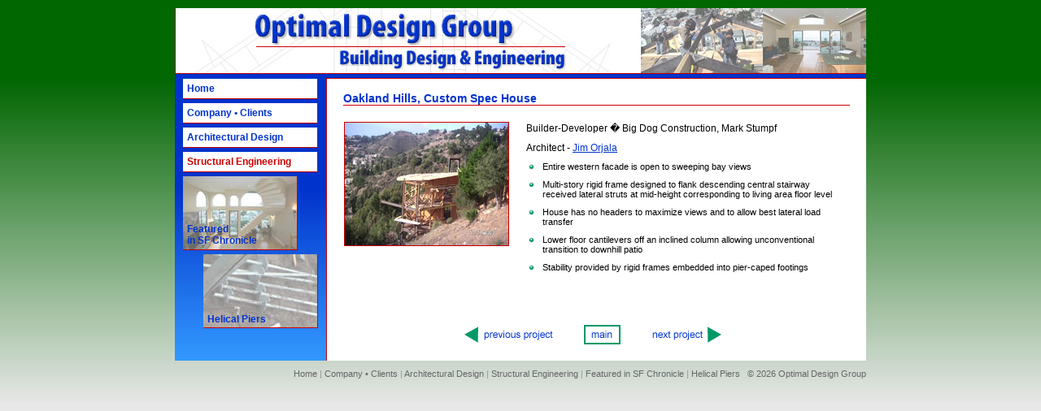

--- FILE ---
content_type: text/html; charset=UTF-8
request_url: http://optimaldesigngroup.com/structural_engineering.php?proj=2
body_size: 1919
content:

<!DOCTYPE html PUBLIC "-//W3C//DTD XHTML 1.0 Transitional//EN" 
"http://www.w3.org/TR/xhtml1/DTD/xhtml1-transitional.dtd">
<html xmlns="http://www.w3.org/1999/xhtml" xml:lang="en" lang="en">
<head>
<meta http-equiv="Content-type" content="text/html; charset=iso-8859-1" />
<meta http-equiv="pragma" content="no-cache" />
<meta name="MSSmartTagsPreventParsing" content="true" />
<meta http-equiv="imagetoolbar" content="false" />
<meta name="title" content="Structural Engineering - Optimal Design Group - San Francisco Bay Area" />
<meta name="description" content="Building Design and Engineering in the San Francisco Bay Area" />
<meta name="keywords" content="optimal design group, engineering, civil, structural, helical piers, building, commercial, residential, san francisco, bay area, california" />

<script type="text/javascript" src="js/jquery.js"></script>
<script type="text/javascript" src="js/scripts.js"></script>

<link href="css/styles.css" type="text/css" rel="stylesheet" />
<!--[if IE]>
<link href="css/ie.css" type="text/css" rel="stylesheet" />
<![endif]-->

<title>Structural Engineering - Optimal Design Group - San Francisco Bay Area</title>
</head>

<body>
<div id="frame">
<div id="masthead"></div>

<table id="tableMain" cellpadding="0" cellspacing="0">
<tr><td id="lCol">

<div id="navMenu">
<ul>

<li><a href="index.php">Home</a></li>

<li><a href="about.php">Company &bull; Clients</a></li>

<li><a href="architectural_design.php">Architectural Design</a></li>

<li class="on">Structural Engineering</li>

<li id="navChron"><a href="chronicle.php">Featured<br /> in SF Chronicle</a></li>

<li id="navHel"><a href="helical.php">Helical Piers</a></li>

</ul>
</div> <!-- close navMenu -->

</td>
<td id="tdMain"><div id="maincopy">		<h1>Oakland Hills, Custom Spec House</h1>
		
		<div id="project" class="clearfix">
			
			<div class="img">
			<img src="images/proj/struc/grizzly-1.jpg" width="201" height="151" alt="Oakland Hills Home" />
			</div> <!-- close project_img -->
			
			<div class="desc">
				<h2>Builder-Developer � Big Dog Construction, Mark Stumpf</h2>
				<h2>Architect - <a href="http://www.orjala.com">Jim Orjala</a></h2>
				<ul>
				<li>Entire western facade is open to sweeping bay views</li>
				<li>Multi-story rigid frame designed to flank descending central stairway received lateral struts 
				at mid-height corresponding to living area floor level</li>
				<li>House has no headers to maximize views and to allow best lateral load transfer</li>
				<li>Lower floor cantilevers off an inclined column allowing unconventional transition to downhill patio</li>
				<li>Stability provided by rigid frames embedded into pier-caped footings</li>
				</ul>
			</div> <!-- close project_desc -->
			
		</div> <!-- close project -->
		
		


	<ul class="project_buttons">
	<li>
		<a href="?proj=1"><img src="images/icons/projPrev.gif" width="119" height="24" /></a>
		</li>
	
	<li><a href="structural_engineering.php"><img src="images/icons/projMain.gif" width="45" height="24" /></a></li>
	
	<li>
		<a href="?proj=3"><img src="images/icons/projNext.gif" width="96" height="24" /></a>
		</li>

</ul>

</div> <!-- close maincopy -->

</td>
</tr>
</table>

</div> <!-- end frame div -->

<div id="footer">
	<a href="index.php">Home</a> | 
	<a href="about.php">Company &bull; Clients</a> | 
	<a href="architectural_design.php">Architectural Design</a> | 
	<a href="structural_engineering.php">Structural Engineering</a> | 
	<a href="chronicle.php">Featured in SF Chronicle</a> |
	<a href="helical.php">Helical Piers</a> &nbsp;&nbsp;<span>&copy; 2026 Optimal Design Group</span>
</div><!-- end footer div -->


<script type="text/javascript">
var gaJsHost = (("https:" == document.location.protocol) ? "https://ssl." : "http://www.");
document.write(unescape("%3Cscript src='" + gaJsHost + "google-analytics.com/ga.js' type='text/javascript'%3E%3C/script%3E"));
</script>
<script type="text/javascript">
var pageTracker = _gat._getTracker("UA-6041066-1");
pageTracker._trackPageview();
</script>

<!-- WiredMinds eMetrics tracking with Enterprise Edition V5.4 START -->
<script type='text/javascript' src='https://count.carrierzone.com/app/count_server/count.js'></script>
<script type='text/javascript'><!--
wm_custnum='31c81b8b9406b1a1';
wm_page_name='structural_engineering.php';
wm_group_name='/services/webpages/o/p/optimaldesigngroup.com/public';
wm_campaign_key='campaign_id';
wm_track_alt='';
wiredminds.count();
// -->
</script>
<!-- WiredMinds eMetrics tracking with Enterprise Edition V5.4 END -->
</body>
</html>

--- FILE ---
content_type: text/css
request_url: http://optimaldesigngroup.com/css/styles.css
body_size: 1676
content:
* {
	margin: 0;
	padding: 0;
}

body {
	font-family: arial,helvetica,sans-serif;
	font-size: 12px;
	color: #000;
	background: url(../images/frame/bg.jpg) 0 0 repeat-x;
	background-color: #E8E8E8;
}

p {margin-bottom: 15px;}

a, a:link, a:visited {
	outline: none;
	color: #03C;
	text-decoration: underline;
	font-weight: normal;
}

a:hover {
	color: #096;
	text-decoration: underline;
}

h1 {
	font-size: 14px;
	color: #03C;
	font-weight: bold;
	border-bottom: 1px solid #C00;
	margin: 1px 0 20px 0;
}

li {margin-bottom: 10px;}


/********************/
/* frame and header */
/********************/

div#frame {
	margin: 10px auto;
	background-color: #FFF;
	width: 850px;
}

div#masthead {
	height: 86px;
	width: 850px;
	background: url(../images/frame/header_v2.jpg) top left no-repeat;
}

#masthead p {
	margin: 0;
	padding: 60px 5px 2px 0;
	text-align: right;
	font-weight: bold;
	font-size: 13px;
	color: #FFF;
}


/*************/
/* home page */
/*************/

#address {margin-top: 30px;}

#address h2 {
	font-size:13px;
	color:#000;
	font-weight:bold;
	margin: 0;
	margin-bottom: 2px;
	text-align: center;
	border: 0;
}

#address p {
	margin-top: 2px;
	text-align: center;
}

#home ul {
	margin-left: 20px;
	margin-bottom: 15px;
	list-style: none;
}

#home li {
	padding-left: 20px;
	margin-bottom: 10px;
	background: url(../images/icons/bl_green.gif) 0 0 no-repeat;
}

#home li.last {margin-bottom: 0;}


/**************/
/* navigation */
/**************/

#navMenu ul {list-style: none;}

#navMenu li {
	margin: 1px 5px 5px 5px;
	padding: 5px;
	background-color: #FFF;
	border-right: 1px solid #C00;
	border-bottom: 1px solid #C00;
}

#navMenu li.on {
	font-weight: bold;
	color: #c00;
}

#navMenu li.projOn {
	font-weight: bold;
	color: #C00;
}

li#navChron {
	padding-top: 58px;
	background-image: url(../images/frame/btnChron.jpg);
	background-position: 0 0;
	background-repeat: no-repeat;
	text-align: left;
	height: 27px;
	width: 131px; /* for IE5/Win */
	voice-family: "\"}\"";
	voice-family: inherit;
	width: 130px;
}

li#navHel {
	padding-top: 73px;
	margin-left: 30px;
	background-image: url(../images/frame/btnHel.jpg);
	background-position: 0 0;
	background-repeat: no-repeat;
	text-align: left;
	height: 12px;
	width: 131px; /* for IE5/Win */
	voice-family: "\"}\"";
	voice-family: inherit;
	width: 130px;
}

#navMenu a, #navMenu a:link, #navMenu a:visited {
	font-weight: bold;
	text-decoration: none;
}

#navMenu a:hover {text-decoration: underline;}


/*************/
/* main body */
/*************/

table#tableMain {width: 100%;}

td#lCol {
	padding: 0 5px 5px 5px;
	width: 175px;
	background: url(../images/frame/lCol.jpg) 0 0 repeat-x;
	background-color: #39F;
	border-right: 1px solid #C00;
	vertical-align: top;
}

td#tdMain {
	padding: 15px 20px 20px 20px;
	vertical-align: top;
	border-top: 1px solid #C00;
}


/********************/
/* thumbnail images */
/********************/

div#thumbnail_wrapper {
	position: relative;
	width: 582px;
	height: 150px;
	overflow: hidden;
	margin-bottom: 15px;
}

div#thumbnails {position: absolute;}

#thumbnails ul {list-style: none;}

#thumbnails li {
	float: left;
	display: inline;
	width: 122px;
	height: 150px;
	margin-right: 20px;
	margin-bottom: 15px;
}

#thumbnails p {
	font-size: 10px;
	text-align: center;
	margin: 5px 0 3px 0;
}

#thumbnails img {border: 1px solid #C00;}


/******************/
/* scroll buttons */
/******************/

div#scroll_buttons {margin: 30px 0 15px 0;}

#scroll_buttons ul {list-style: none;}

#scroll_buttons li {
	float: left;
	display: inline;
	margin-right: 25px;
}

#scroll_buttons li.last {margin-right: 0;}

#scroll_buttons a img {border: none;}

#scroll_buttons p.thumb_prompt {
	float: left;
	color: #03C;
	text-align: left;
	font-size: 12px;
	width: 240px;
	margin: 0;
	margin-top: 5px;
	margin-right: 20px;
}


/*********************/
/* main project page */
/*********************/

#projMain a {
	font-size: 18px;
	font-weight: bold;
	font-style: italic;
	font-family: arial,helvetica,sans-serif;
}

#projMain ul {
	padding: 0;
	margin: 0;
	list-style: none;
	width: 528px;
	height: 328px;
	background: url(../images/proj/proj_bg.jpg) 0 0 no-repeat;
	text-align: left;
}

#projMain li {padding-top: 50px;}


/***********************/
/* project description */
/***********************/

#project {margin-bottom: 25px;}

#project div.img {
	float: left;
	display: inline;
	width: 205px;
	margin-right: 20px;
	text-align: center;
}

#project div.img img {border: 1px solid #c00;}
	
#project div.desc {
	float: left;
	display: inline;
	width: 390px;
}

#project h2 {
	font-size: 12px;
	font-weight: normal;
	margin-top: 1px;
	margin-bottom: 10px;
}

#project ul {
	list-style: none;
	font-size: .9em;
}

#project li {
	padding-left: 20px;
	background: url(../images/icons/bl_green_sm.gif) 0 0 no-repeat;
}

#projIntro ul {
	list-style: none;
	font-size: .9em;
	margin-bottom: 15px;
	margin-left: 20px;
}

#projIntro li {
	padding-left: 20px;
	background: url(../images/icons/bl_green_sm.gif) 0 0 no-repeat;
}


/* project_extra */

#project_extra {text-align: center;}

#project_extra img {
	border: 1px solid #c00;
	margin-right: 20px;
}

#project_extra img.last {margin-right: 0;}


/*******************/
/* project_buttons */
/*******************/

ul.project_buttons {
	width: 360px;
	margin: 30px auto;
	list-style: none;
}

ul.project_buttons li {
	float: left;
	display: inline;
	margin: 0 15px;
}

ul.project_buttons li a img {border: none;}


/*************/
/* chronicle */
/*************/

#chronicle img {border: 1px solid #c00;}


/*****************/
/* footer styles */
/*****************/

div#footer {
	margin: 10px auto;
	text-align: right;
	font-size: 11px;
	width: 850px;
	color: #999;
}

#footer span {color: #666; font-size: 11px;}

#footer a, #footer a:link, #footer a:visited {
	font-size: 11px;
	font-weight: normal;
	color:#666;
	text-decoration: none;
}

#footer a:hover {
	color:#999;
	text-decoration: underline;
}


/******************/
/* global classes */
/******************/

.disclaimer {
	color: olive;
	font-size: 11px;
	margin: 5px 0 5px 0;
}

.imgNote {
	font-size: 11px;
	text-align: center;
}

.center {text-align: center;}


.clearfix:after {
    content: ".";
    display: block;
    height: 0;
    clear: both;
    visibility: hidden;
}

.clearfix {display: inline-block;}  /* for IE/Mac */


/*********************/
/* 3-D bulleted list */
/*********************/

ul.threeD {
	padding-left: 20px;
	list-style: none;
}

ul.threeD li {
	padding-left: 20px;
	background: url(../images/icons/bl_green.gif) 0 0 no-repeat;
}

--- FILE ---
content_type: application/javascript
request_url: http://optimaldesigngroup.com/js/scripts.js
body_size: 234
content:
var selRow = 1;
var itemsPerRow = 4;

scrollDown = function(elID, iCount)
{
	iRows = Math.ceil(iCount / itemsPerRow);
	
	if (selRow == iRows)
	{
		// do nothing
	
	} else {
	
		$("#" + elID).animate({"top": "-=165px"}, "slow");
		
		selRow++;
	}
}

scrollUp = function(elID, iCount)
{
	iRows = Math.ceil(iCount / itemsPerRow);
	
	if (selRow == 1)
	{
		// do nothing
	
	} else {
	
		$("#" + elID).animate({"top": "+=165px"}, "slow");
		
		selRow--;
	}
}